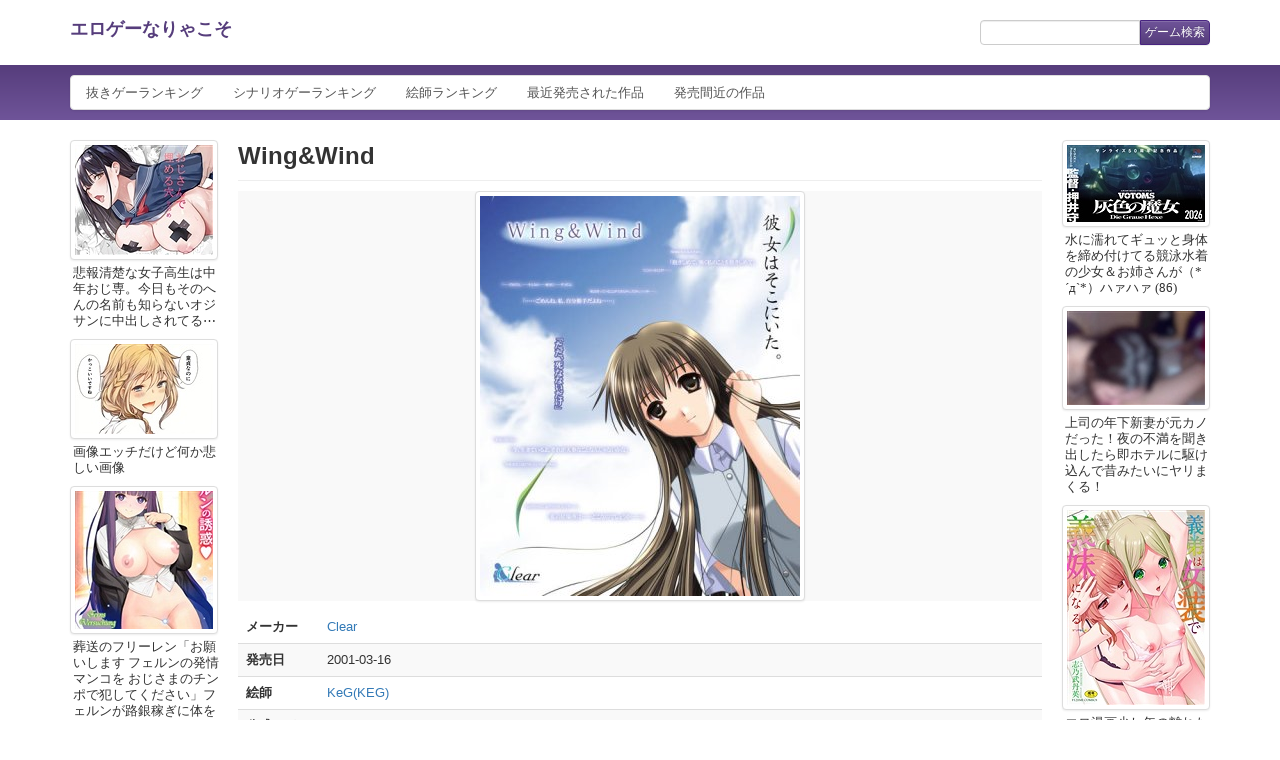

--- FILE ---
content_type: text/html; charset=UTF-8
request_url: http://game.anmo.info/game/view/1124
body_size: 4587
content:
<!DOCTYPE html><html lang="ja"><head><meta charset="utf-8" /><title>Wing&amp;Wind | エロゲーなりゃこそ</title><meta name="viewport" content="width=device-width,initial-scale=1.0" /><meta http-equiv="X-UA-Compatible" content="IE=Edge" /><link rel="shortcut icon" href="/favicon.ico"><link rel="alternate" type="application/rss+xml" title="フィード" href="/rss" /><link rel="stylesheet" href="/css/style.min.css?1.0" /></head><body id="game_view"><header id="gH"><div id="gHT"><p id="gHL"><a href="/">エロゲーなりゃこそ</a></p><div id="gHF"><form action="/search" method="get"><input type="text" name="w" required /><button>ゲーム検索</button></form></div></div><nav id="gHN"><ul><li><a href="/nuki/year/2025">抜きゲーランキング</a></li><li><a href="/scenario/year/2025">シナリオゲーランキング</a></li><li><a href="/illustrator/rank">絵師ランキング</a></li><li><a href="/new/list">最近発売された作品</a></li><li><a href="/near/list">発売間近の作品</a></li></ul></nav></header><div id="gW"><div id="gW2"><div id="gW3"><div id="gC"><article class="gameViewDetail"><h2 class="t">Wing&amp;Wind</h2><div class="i"><a href="https://al.dmm.co.jp/?lurl=https%3A%2F%2Fwww.dmm.co.jp%2Fmono%2Fpcgame%2F-%2Fdetail%2F%3D%2Fcid%3D661clr0002%2F&amp;af_id=ogi-002&amp;ch=toolbar&amp;ch_id=text" target="_blank"><img src="https://image.getchu.com/brandnew/2112/c2112package.jpg" width="320" height="400" /></a></div><div class="d cTable"><table><tr><th>メーカー</th><td><a href="/brand/view/275">Clear</a></td></tr><tr><th>発売日</th><td>2001-03-16</td></tr><tr class="l"><th>絵師</th><td><a href="/illustrator/view/607">KeG(KEG)</a></td></tr><tr><th>公式サイト</th><td><a href="http://www.russel.co.jp/hp/adult/wing/wingtop.html" target="_blank">Wing&amp;Wind</a></td></tr><tr><th>抜き</th><td>72pt</td></tr><tr><th>シナリオ</th><td>120pt</td></tr></table></div><div class="s"><a href="https://al.dmm.co.jp/?lurl=https%3A%2F%2Fwww.dmm.co.jp%2Fmono%2Fpcgame%2F-%2Fdetail%2F%3D%2Fcid%3D661clr0002%2F&amp;af_id=ogi-002&amp;ch=toolbar&amp;ch_id=text" target="_blank"><img src="https://image.getchu.com/brandnew/2112/c2112sample1.jpg" width="320" height="240" /></a></div><div class="s"><a href="https://al.dmm.co.jp/?lurl=https%3A%2F%2Fwww.dmm.co.jp%2Fmono%2Fpcgame%2F-%2Fdetail%2F%3D%2Fcid%3D661clr0002%2F&amp;af_id=ogi-002&amp;ch=toolbar&amp;ch_id=text" target="_blank"><img src="https://image.getchu.com/brandnew/2112/c2112sample2.jpg" width="320" height="240" /></a></div><div class="s"><a href="https://al.dmm.co.jp/?lurl=https%3A%2F%2Fwww.dmm.co.jp%2Fmono%2Fpcgame%2F-%2Fdetail%2F%3D%2Fcid%3D661clr0002%2F&amp;af_id=ogi-002&amp;ch=toolbar&amp;ch_id=text" target="_blank"><img src="https://image.getchu.com/brandnew/2112/c2112sample3.jpg" width="320" height="240" /></a></div><div class="s"><a href="https://al.dmm.co.jp/?lurl=https%3A%2F%2Fwww.dmm.co.jp%2Fmono%2Fpcgame%2F-%2Fdetail%2F%3D%2Fcid%3D661clr0002%2F&amp;af_id=ogi-002&amp;ch=toolbar&amp;ch_id=text" target="_blank"><img src="https://image.getchu.com/brandnew/2112/c2112sample4.jpg" width="320" height="240" /></a></div><div class="s"><a href="https://al.dmm.co.jp/?lurl=https%3A%2F%2Fwww.dmm.co.jp%2Fmono%2Fpcgame%2F-%2Fdetail%2F%3D%2Fcid%3D661clr0002%2F&amp;af_id=ogi-002&amp;ch=toolbar&amp;ch_id=text" target="_blank"><img src="https://image.getchu.com/brandnew/2112/c2112sample5.jpg" width="320" height="240" /></a></div><div class="s"><a href="https://al.dmm.co.jp/?lurl=https%3A%2F%2Fwww.dmm.co.jp%2Fmono%2Fpcgame%2F-%2Fdetail%2F%3D%2Fcid%3D661clr0002%2F&amp;af_id=ogi-002&amp;ch=toolbar&amp;ch_id=text" target="_blank"><img src="https://image.getchu.com/brandnew/2112/c2112sample6.jpg" width="320" height="240" /></a></div><div class="s"><a href="https://al.dmm.co.jp/?lurl=https%3A%2F%2Fwww.dmm.co.jp%2Fmono%2Fpcgame%2F-%2Fdetail%2F%3D%2Fcid%3D661clr0002%2F&amp;af_id=ogi-002&amp;ch=toolbar&amp;ch_id=text" target="_blank"><img src="https://image.getchu.com/brandnew/2112/c2112sample7.jpg" width="320" height="240" /></a></div><div class="s"><a href="https://al.dmm.co.jp/?lurl=https%3A%2F%2Fwww.dmm.co.jp%2Fmono%2Fpcgame%2F-%2Fdetail%2F%3D%2Fcid%3D661clr0002%2F&amp;af_id=ogi-002&amp;ch=toolbar&amp;ch_id=text" target="_blank"><img src="https://image.getchu.com/brandnew/2112/c2112sample8.jpg" width="320" height="240" /></a></div></article></div><div id="gL"><div class="sAE"><div class="e" data-img="721069"><a href="https://www.okazurand.net/d_695979/" target="_blank"><img src="/img/part/dummy.png" width="138" height="110" /></a><p>悲報清楚な女子高生は中年おじ専。今日もそのへんの名前も知らないオジサンに中出しされてる⋯</p></div><div class="e" data-img="766836"><a href="https://tyoieronews.com/archives/1085334358.html" target="_blank"><img src="/img/part/dummy.png" width="138" height="90" /></a><p>画像エッチだけど何か悲しい画像</p></div><div class="e" data-img="447637"><a href="https://buhidoh.net/blog-entry-d50291l45261.html" target="_blank"><img src="/img/part/dummy.png" width="138" height="138" /></a><p>葬送のフリーレン「お願いします フェルンの発情マンコを おじさまのチンポで犯してください」フェルンが路銀稼ぎに体を売っておじさまと発情セックス！エロ漫画同人誌</p></div><div class="e" data-img="766873"><a href="https://moeimg.net/22969.html" target="_blank"><img src="/img/part/dummy.png" width="138" height="194" /></a><p>二次エロ着せ恋の可愛さ盛りすぎな女性キャラ画像貼ってく</p></div><div class="e" data-img="722455"><a href="https://nizigami.livedoor.blog/archives/59515019.html" target="_blank"><img src="/img/part/dummy.png" width="138" height="138" /></a><p>画像「ヴァルヴレイヴ」ヴヴヴエロ女キャラをスロ負け腹いせH?ショーコ、サキ、アキラ、マリエを服ビリビリHと捕縛Hで辱め❣</p></div><div class="e" data-img="767005"><a href="https://nurebacomic.livedoor.blog/archives/33723925.html" target="_blank"><img src="/img/part/dummy.png" width="138" height="194" /></a><p>幸せの時間 息子もまたお盛んでゼミに行かずにセックスしまくる</p></div><div class="e" data-img="767037"><a href="http://www.anige-sokuhouvip.com/blog-entry-84127.html" target="_blank"><img src="/img/part/dummy.png" width="138" height="196" /></a><p>画像ヒナまつり作者の次作、ロリコン漫画になる</p></div><div class="e" data-img="764882"><a href="https://hadasirori.blog.jp/archives/%E9%87%8E%E5%A4%96%E3%81%A7%E8%A3%B8%E3%81%AB%E3%81%AA%E3%81%A3%E3%81%A6%E3%82%8B%E8%B2%A7%E4%B9%B3%E7%BE%8E%E5%B0%91%E5%A5%B3%E3%81%AE%E9%9C%B2%E5%87%BA%E3%83%97%E3%83%AC%E3%82%A4%E3%81%AE%E3%82%A8%E3%83%AD%E3%81%8F%E3%81%A6%E3%83%8C%E3%82%B1%E3%82%8B%E4%BA%8C%E6%AC%A1%E7%94%BB%E5%83%8F%E9%9B%86260125.html" target="_blank"><img src="/img/part/dummy.png" width="138" height="103" /></a><p>野外で裸になってる貧乳美少女の露出プレイのエロくてヌケる二次画像集</p></div><div class="e" data-img="366837"><a href="https://doucolle.net/blog-entry-22311.html" target="_blank"><img src="/img/part/dummy.png" width="138" height="195" /></a><p>エロ漫画夫のサポートが嫁の役目と弁当を持ってきてくれたがそのご褒美を求めてきて[ぴょん吉] 恋しやコンコンフルカラー版</p></div><div class="e" data-img="767075"><a href="https://pioncoo.net/articles/post-432851.html" target="_blank"><img src="/img/part/dummy.png" width="138" height="196" /></a><p>悲報負けヒロイン8.5巻を読んだ結果</p></div><div class="e" data-img="766591"><a href="https://vanilla-rock.com/hentai_image_selection-172" target="_blank"><img src="/img/part/dummy.png" width="138" height="198" /></a><p>厳選今すぐ抜きたい！雑多にエロ画像まとめ！ その172</p></div><div class="e" data-img="745029"><a href="https://nijifeti.com/body_region_physical_feature/navel_piercing/hesopi-05_1216.html" target="_blank"><img src="/img/part/dummy.png" width="138" height="103" /></a><p>2次おへそにピアスをしてる女の子のエロ画像その5</p></div><div class="e" data-img="767269"><a href="https://www.nijioma.blog/hentai/397932/" target="_blank"><img src="/img/part/dummy.png" width="138" height="195" /></a><p>エロ漫画予行練習しちゃえば？その子のおまんこだと思ってさ&hellip;&hearts;「美容師さんは僕指名？」69枚</p></div><div class="e" data-img="478698"><a href="https://mogiero.blog.fc2.com/blog-entry-52689.html" target="_blank"><img src="/img/part/dummy.png" width="138" height="201" /></a><p>ポケットモンスターについてのエロ画像</p></div></div></div></div></div><div id="gR"><div class="sAE"><div class="e" data-img="766775"><a href="http://m4ex.com/swimsuit/competition/competition_swimwear86" target="_blank"><img src="/img/part/dummy.png" width="138" height="77" /></a><p>水に濡れてギュッと身体を締め付けてる競泳水着の少女＆お姉さんが（*&acute;д`*）ハァハァ (86)</p></div><div class="e" data-img="766852"><a href="https://comic.nan-net.com/19489" target="_blank"><img src="/img/part/dummy.png" width="138" height="94" /></a><p>上司の年下新妻が元カノだった！夜の不満を聞き出したら即ホテルに駆け込んで昔みたいにヤリまくる！</p></div><div class="e" data-img="766866"><a href="https://flashff-blog.com/eromanga/entry-30412.html" target="_blank"><img src="/img/part/dummy.png" width="138" height="195" /></a><p>エロ漫画少し年の離れた義姉に会う時に女装して女の子らしくしているとエッチなことをしてくれる1話無料</p></div><div class="e" data-img="766915"><a href="https://kimootoko.net/archives/post-406063.html" target="_blank"><img src="/img/part/dummy.png" width="138" height="138" /></a><p>エロ漫画媚薬ガスで敏感乳首にされてガチイキさせられちゃう高嶺の花JK！陰キャ男子が触手淫魔と融合した結果&hellip;</p></div><div class="e" data-img="766955"><a href="http://blog.livedoor.jp/wakusoku/archives/1817778.html" target="_blank"><img src="/img/part/dummy.png" width="138" height="195" /></a><p>エロ画像抜かずにはいられない虹エロ画像パート6104詳細付き</p></div><div class="e" data-img="61014"><a href="https://www.dousyoko.net/blog-entry-44220.html" target="_blank"><img src="/img/part/dummy.png" width="138" height="183" /></a><p>すずめの戸締まり鈴芽が草太に迫ってイチャイチャセックスしまくるエロ漫画同人誌</p></div><div class="e" data-img="767066"><a href="https://ani-chat.net/post-324518/" target="_blank"><img src="/img/part/dummy.png" width="138" height="138" /></a><p>動画生成AIの二次エロ動画、限界突破する</p></div><div class="e" data-img="767071"><a href="https://lucky318b.com/archives/2052048" target="_blank"><img src="/img/part/dummy.png" width="138" height="138" /></a><p>朗報ネトフリ限定アニメ映画超かぐや姫、めちゃくちゃ面白い</p></div><div class="e" data-img="373344"><a href="https://inkokko.xxxblog.jp/archives/1083418512.html" target="_blank"><img src="/img/part/dummy.png" width="138" height="250" /></a><p>四千六百八十九日目</p></div><div class="e" data-img="767116"><a href="https://xn--r8jwklh769h2mc880dk1o431a.com/%e4%ba%8c%e6%ac%a1%e3%82%a8%e3%83%ad%e7%94%bb%e5%83%8f/female-to-male-assault-and-sexual-assault" target="_blank"><img src="/img/part/dummy.png" width="138" height="103" /></a><p>ドMはご褒美女性から男性への暴行や性的暴行の二次リョナ画像</p></div><div class="e" data-img="397428"><a href="https://momoniji.com/%e3%82%b5%e3%82%ad%e3%83%a5%e3%83%90%e3%82%b9%e4%b8%83%e7%80%ac%e3%82%a2%e3%83%aa%e3%82%b9%e3%81%ab%e5%ae%b6%e5%87%b8%e3%81%95%e3%82%8c%e3%81%a6%e7%b2%be%e6%b6%b2%e5%85%a8%e3%81%a6%e6%90%be%e3%82%8a/" target="_blank"><img src="/img/part/dummy.png" width="138" height="169" /></a><p>サキュバス七瀬アリスに家凸されて精液全て搾り取られた件(妄想同人誌ラボ)</p></div><div class="e" data-img="767205"><a href="https://erokan.net/archives/360158" target="_blank"><img src="/img/part/dummy.png" width="138" height="96" /></a><p>二次ニヤニヤ顔で見つめられて興奮するエロ画像 Part79</p></div><div class="e" data-img="766188"><a href="https://2ji.pink/soloplay/26854/" target="_blank"><img src="/img/part/dummy.png" width="138" height="157" /></a><p>オナニーロリ二次ロリ少女が一人エッチ、自慰、オナニーに夢中になって気持ちよさそうなマンズリロリ二次エロ画像</p></div><div class="e" data-img="764652"><a href="https://nijisenmon.work/archives/lucrecia_otis_hentai.html" target="_blank"><img src="/img/part/dummy.png" width="138" height="150" /></a><p>ルクレーシャ・オーティスのエロ画像:勇者パーティを追い出された器用貧乏</p></div></div></div></div><footer id="gF"><small>Copyright &copy; エロゲーなりゃこそ. All rights reserved._</small></footer><script src="/js/script.min.js?1.1"></script></body></html>